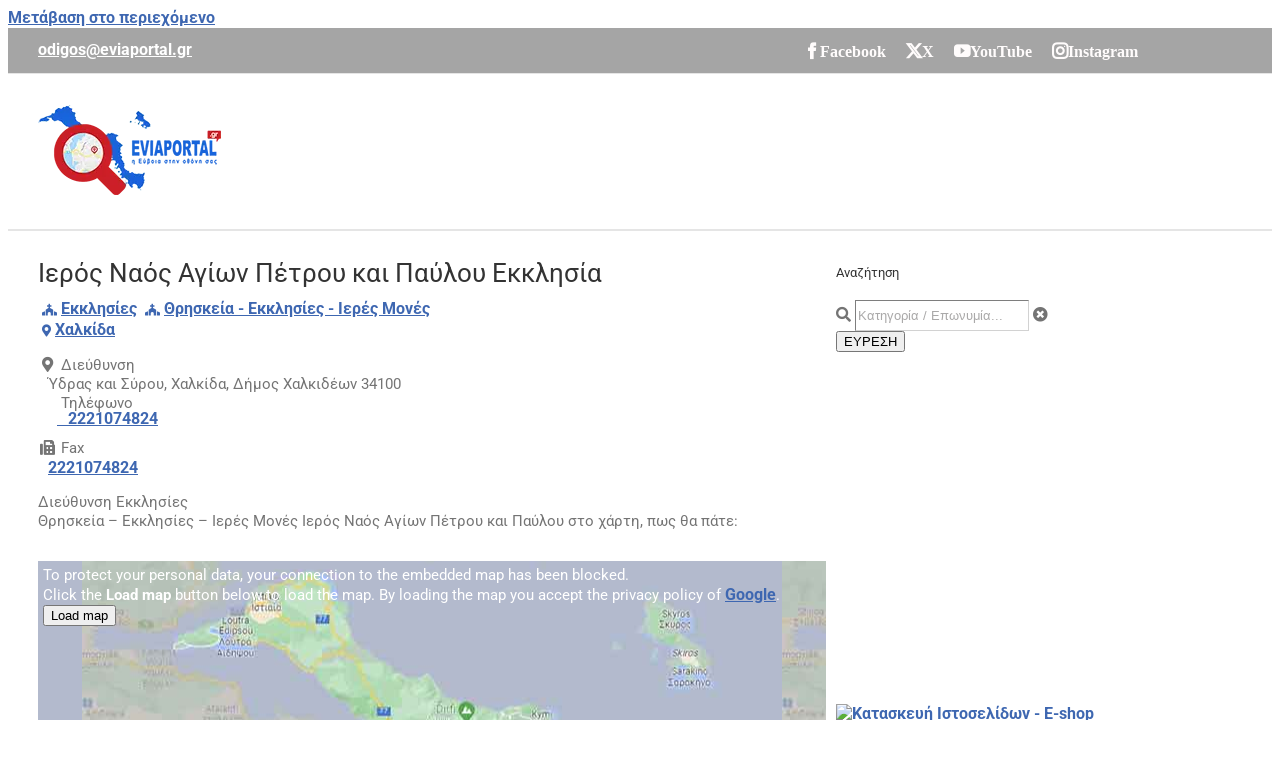

--- FILE ---
content_type: text/html; charset=utf-8
request_url: https://www.google.com/recaptcha/api2/aframe
body_size: 268
content:
<!DOCTYPE HTML><html><head><meta http-equiv="content-type" content="text/html; charset=UTF-8"></head><body><script nonce="wISqGcGRcJROuRsHg7zYHA">/** Anti-fraud and anti-abuse applications only. See google.com/recaptcha */ try{var clients={'sodar':'https://pagead2.googlesyndication.com/pagead/sodar?'};window.addEventListener("message",function(a){try{if(a.source===window.parent){var b=JSON.parse(a.data);var c=clients[b['id']];if(c){var d=document.createElement('img');d.src=c+b['params']+'&rc='+(localStorage.getItem("rc::a")?sessionStorage.getItem("rc::b"):"");window.document.body.appendChild(d);sessionStorage.setItem("rc::e",parseInt(sessionStorage.getItem("rc::e")||0)+1);localStorage.setItem("rc::h",'1765349487293');}}}catch(b){}});window.parent.postMessage("_grecaptcha_ready", "*");}catch(b){}</script></body></html>

--- FILE ---
content_type: application/javascript
request_url: https://odigos.eviaportal.gr/wp-content/plugins/directories/assets/js/search-form.min.js?ver=1.14.38
body_size: 1173
content:
"use strict";!function(t){DRTS.Search=DRTS.Search||{},DRTS.Search.keyword=DRTS.Search.keyword||function(e){var o=t(e);if(o.length){var s=o.find(".drts-search-keyword-text");if(s.length){var n,i=o.find(".drts-clear").css("visibility",s.val().length>0?"visible":"hidden"),a=o.closest(".drts-search-form"),r=a.find(".drts-search-keyword-id"),u=a.find(".drts-search-keyword-taxonomy"),d=[],l={suggest_post:!0===o.data("suggest-post"),suggest_post_url:o.data("suggest-post-url")||"",suggest_taxonomy:o.data("suggest-taxonomy"),suggest_min_length:o.data("suggest-min-length")||2},c=function(e,o,s){var n,i;return e.icon_src?n=t("<img/>").attr("class","drts-icon drts-icon-sm").attr("src",e.icon_src):(i=e.icon||!!s&&e.parent_icon||o)&&(n=t("<i/>").attr("class","drts-icon drts-icon-sm "+i),e.color&&n.css({"background-color":e.color,color:"#fff"})),n};if(l.suggest_post&&l.suggest_post_url){var g,h=o.data("suggest-post-header")||"",p=o.data("suggest-post-icon")||null,y=o.data("suggest-post-num")||5,f=o.data("suggest-post-wildcard")||"QUERY",m={},v={datumTokenizer:Bloodhound.tokenizers.obj.whitespace("title"),queryTokenizer:Bloodhound.tokenizers.whitespace,remote:{wildcard:f,url:l.suggest_post_url},sufficient:y,identify:function(t){return t.id}};o.data("suggest-post-prefetch-url")&&(v.prefetch={url:o.data("suggest-post-prefetch-url")}),g=new Bloodhound(v),h&&(m.header=t("<h4/>").text(h)[0].outerHTML),m.suggestion=(n=p,function(e){var o=t("<div/>").html(t("<span />").text(e.title)),s=c(e,n);return s&&o.prepend(s),o[0].outerHTML}),d.push({name:"post",display:"title",templates:m,source:function(t,e,o){t.length>=l.suggest_min_length&&g.search(t,e,o)},limit:y})}if(l.suggest_taxonomy){var k=l.suggest_taxonomy.split(",");k&&k.length&&t.each(k,(function(e,s){var n=o.data("suggest-taxonomy-"+s+"-url");if(n){var i={},a=new Bloodhound({datumTokenizer:Bloodhound.tokenizers.obj.whitespace("title","pt"),queryTokenizer:Bloodhound.tokenizers.whitespace,prefetch:{url:n}}),r=o.data("suggest-taxonomy-"+s+"-header");r&&(i.header=t("<h4/>").text(r)[0].outerHTML);var u=o.data("suggest-taxonomy-"+s+"-icon"),l=o.data("suggest-taxonomy-"+s+"-count"),g=o.data("suggest-taxonomy-"+s+"-parents");i.suggestion=function(e){return function(o){var s,n,i=o.title;return l&&(i=i+" ("+(o.count||"0")+")"),g&&o.pt&&(i=o.pt.join(" > ")+" > "+i),s=t("<div/>").html(t("<span>").text(i)),e&&(n=c(o,e,!0))&&s.prepend(n),s[0].outerHTML}}(u),d.push({name:s,source:function(t,e,o){t.length>0&&a.search(t,e,o)},display:"title",templates:i,limit:o.data("suggest-taxonomy-"+s+"-num")||100})}var h=o.data("suggest-taxonomy-top-"+s+"-url");if(h){var p={},y=new Bloodhound({datumTokenizer:Bloodhound.tokenizers.obj.whitespace("title"),queryTokenizer:Bloodhound.tokenizers.whitespace,prefetch:{url:h}});u=o.data("suggest-taxonomy-"+s+"-icon"),l=o.data("suggest-taxonomy-"+s+"-count");p.suggestion=function(e){return function(o){var s,n=o.title,i=c(o,e,!0);return l&&(n=n+" ("+(o.count||"0")+")"),s=t("<div/>").html(t("<span>").text(n)),i&&s.prepend(i),s[0].outerHTML}}(u),d.push({name:"top-"+s,source:function(t,e,o){t.length||e(y.all())},display:"title",templates:p,limit:100})}}))}d.length?(s.typeahead({highlight:!0,minLength:l.suggest_taxonomy?0:l.suggest_min_length},d),s.on("typeahead:select",(function(t,e,o){if("post"!==o?(console.log(o),0===o.indexOf("top-")&&(o=o.substr(4),i.css("visibility",s.val().length>0?"visible":"hidden")),u.val(o)):u.val(""),e.url)return s.closest("form").find("button[type=submit]").prop("disabled",!0),void(window.location.href=e.url);r.val(e.id),s.trigger("change").blur()})).on("keyup",(function(t){13!==t.keyCode&&27!==t.keyCode&&32!==t.keyCode&&(u.val(""),r.val(""),i.css("visibility",s.val().length>0?"visible":"hidden"))})).on("typeahead:render",(function(){s.closest(".twitter-typeahead").addClass("twitter-typeahead-open")})).on("typeahead:close",(function(){s.closest(".twitter-typeahead").removeClass("twitter-typeahead-open")})),i.click((function(){s.typeahead("val","").focus(),u.val(""),r.val(""),i.css("visibility","hidden")}))):(s.on("keyup",(function(t){13!==t.keyCode&&27!==t.keyCode&&32!==t.keyCode&&i.css("visibility",s.val().length>0?"visible":"hidden")})),i.click((function(){s.val("").focus(),i.css("visibility","hidden")})))}}}}(jQuery);

--- FILE ---
content_type: application/javascript
request_url: https://odigos.eviaportal.gr/wp-content/plugins/directories-pro/assets/js/slider-photos.min.js?ver=1.14.38
body_size: 440
content:
"use strict";!function(i){DRTS.Slider=DRTS.Slider||{},DRTS.Slider.photos=function(e){var t=i(e);if(t.length){var n,s=t.data("slick-options"),o=function(e){var t=i(e),n=t.width(),s=9*n/16;t.find("iframe").each((function(){var e=i(this),t=e.width(n).height(s).parent();t.hasClass("fluid-width-video-wrapper")&&(e.unwrap(),t=e.parent()),t.height(s)}))};s.asNavFor&&(n=i(s.asNavFor)),t.on("init",(function(){var e;n&&n.length&&((e=n.data("slick-options"))&&n.slick_(e),n.on("click",".slick-slide",(function(e){var n=i(this).data("slick-index");t.find('[data-slide-index="'+n+'"]').length||t.slick_("slickGoTo",0)}))),o(t),t.parent(".drts-slider-photos").css("opacity",1)})).on("beforeChange",(function(i,e){var n,s=t.find(".slick-current"),o=s.data("type");switch(o){case"youtube":case"vimeo":n="youtube"===o?{event:"command",func:"pauseVideo"}:{method:"pause",value:1},s.find("iframe").get(0).contentWindow.postMessage(JSON.stringify(n),"*")}})).slick_(s),t.closest('.drts-display-element[data-name="tabs"]').length&&i(window).on("shown.bs.tab shown.bs.collapse",(function(i){t.slick_("setPosition"),n&&n.length&&n.slick_("setPosition")})),i(window).on("resize",(function(i){t.slick_("resize"),n&&n.length&&n.slick_("resize"),o(t)}))}}}(jQuery);

--- FILE ---
content_type: application/javascript
request_url: https://odigos.eviaportal.gr/wp-content/plugins/directories/assets/js/form.min.js?ver=1.14.38
body_size: 1570
content:
"use strict";!function(e){DRTS.Form={field:{}},DRTS.Form.form=function(t){var r=e(t),n=void 0;if(r.length)return(n=r.closest("."+DRTS.bsPrefix+"modal").length?e("#drts-modal"):r).find("button[type=submit]:not(:disabled)").click((function(t){var n=e(this);r.find("[data-clear-placeholder]").each((function(){var t=e(this);t.data("clear-placeholder")&&t.val()==t.attr("placeholder")&&t.val("")})),DRTS.Form.appendInvisibleFieldNames(r),r.append(e("<input>",{type:"hidden",name:n.attr("name"),value:n.val()})),(r.data("force-submit")||n.closest("."+DRTS.bsPrefix+"modal-footer").length)&&(r.data("force-submit",!1),r.submit())})).end().submit((function(e){e.isDefaultPrevented()||DRTS.Form._maybeDisableSubmitBtn(n)})),r.data("allow-enter-submit")||DRTS.Form.preventEnterKeySubmit(r),"undefined"!=typeof acf&&(acf.validation.active=!1),r},DRTS.Form.ajaxForm=function(t,r,n,a){var i=e(t);if(i.length)return(i.closest("."+DRTS.bsPrefix+"modal").length?e("#drts-modal"):i).find("button[type=submit]:not(:disabled)").click((function(t){var o=e(this),s=!1;if(i.find("input[type^=file]").each((function(){if(e(this).attr("value"))return s=!0,!1})),s)return!0;if(i.find("[data-clear-placeholder]").each((function(){var t=e(this);t.data("clear-placeholder")&&t.val()==t.attr("placeholder")&&t.val("")})),DRTS.Form.appendInvisibleFieldNames(i),i.append(e("<input>",{type:"hidden",name:o.attr("name"),value:o.val()})),o.hasClass("drts-form-back-btn-no-ajax"))return!0;t.preventDefault(),i.trigger("form_ajax_submit.sabai");var d={trigger:o,type:i.attr("method"),container:r,target:a.target||"",url:n,data:i.serialize(),scroll:!1,onSuccess:a.onSuccess||null,onError:function(e,t,r,n){DRTS.Form.handleError(i,e,t,r,n,a)},onContent:a.onContent||null,onReadyState:a.onReadyState||null,onSuccessFlash:a.onSuccessFlash||!1,onSuccessRedirect:a.onSuccessRedirect||!1,onErrorFlash:!1,onErrorRedirect:a.onErrorRedirect||!1,loadingImage:a.loadingImage||!1,modalHideOnSend:a.modalHideOnSend||!1,modalHideOnSuccess:a.modalHideOnSuccess||!1};a.onSubmit&&a.onSubmit(i,o,d),DRTS.ajax(d)})).end().submit((function(e){e.isDefaultPrevented()||DRTS.Form._maybeDisableSubmitBtn(i)})),i.data("allow-enter-submit")||DRTS.Form.preventEnterKeySubmit(i),i},DRTS.Form.preventEnterKeySubmit=function(t){e(t).on("keypress","input:not(textarea),select",(function(e){13===(e.keyCode||e.charCode||0)&&e.preventDefault()}))},DRTS.Form._maybeDisableSubmitBtn=function(e){var t=e.find("button[type=submit]");t.length&&(t.hasClass("drts-form-field-submit-safari-no-disable")&&/^((?!chrome|android).)*safari/i.test(navigator.userAgent)||t.prop("disabled",!0))},window.onpageshow=function(t){t&&t.persisted&&e(".drts-form button[type=submit]").prop("disabled",!1)},DRTS.Form.handleError=function(t,r,n,a,i,o){o=e.extend({},o),422===i?(DRTS.Form.handle422Error(t,r),o.scroll&&DRTS.scrollTo(t,1e3)):(o.onError&&o.onError(r,n,a,i),r.messages.length&&DRTS.Form.addFormErrorHeaders(t,r.messages))},DRTS.Form.addFormErrorHeaders=function(t,r){var n=t.prev(".drts-form-headers");if(n.length){n.text("");for(var a=0;a<r.length;a++)n.append(e('<div class="'+DRTS.bsPrefix+"alert "+DRTS.bsPrefix+'alert-danger"></div>').text(r[a]))}},DRTS.Form.handle422Error=function(t,r){var n=r.messages||[];e.each(r.errors,(function(e,r){if(""!==e){var a=t.find('[name="'+e+'"]');if(a.length||(a=t.find('[data-form-field-name="'+e+'"]')),a.length){var i=a.closest(".drts-form-field");i.length&&(i.addClass("drts-form-has-error").find(".drts-form-error").text(r),i.hasClass("drts-form-states-invisible")?i.removeClass("drts-form-states-invisible").show():i.closest(".drts-form-states-invisible").length&&i.closest(".drts-form-states-invisible").removeClass("drts-form-states-invisible").show())}}else n.push(r)})),n.length&&DRTS.Form.addFormErrorHeaders(t,n)},DRTS.Form.appendInvisibleFieldNames=function(t,r){var n=t.find(".drts-form-states-invisible"),a=e(".drts-form-type-select").filter((function(){var t=e(this);return"none"===t.css("display")&&!t.hasClass("drts-form-states-invisible")}));if(a.length&&(n=n.add(a)),n.length){var i=[];n.each((function(t,r){var n=e(r);n.hasClass("drts-display-element")&&n.find("> .drts-entity-form-field").length&&(n=n.find("> .drts-entity-form-field").first()),n.data("form-field-name")&&i.push(n.data("form-field-name")),n.find("[data-form-field-name]").each((function(t,r){i.push(e(r).data("form-field-name"))}))})),t.append(e("<input>",{type:"hidden",name:r?r+"[_drts_form_invisible_fields]":"_drts_form_invisible_fields",value:i.join(",")}))}},DRTS.Form.checkAll=function(e){var t="string"==typeof e?document.querySelector(e):e instanceof jQuery?e[0]:e;if(t){var r=t.querySelector('input[type="checkbox"]');if(r){r.removeAttribute("value"),r.removeAttribute("name");var n=t.dataset.target;if(n){var a=document.querySelector(n);if(a){var i=Array.from(a.querySelectorAll('input[type="checkbox"]')).filter((function(e){return e!==r&&!e.disabled})),o=function(){var e=i.every((function(e){return e.checked}));r.checked=e,r.indeterminate=!e&&i.some((function(e){return e.checked}))};o(),r.addEventListener("change",(function(){var e=this.checked;i.forEach((function(t){t.checked=e})),o()})),i.forEach((function(e){e.addEventListener("change",(function(){o()}))}))}}}}}}(jQuery);

--- FILE ---
content_type: application/javascript
request_url: https://odigos.eviaportal.gr/wp-content/plugins/directories/assets/js/view-masonry.min.js?ver=1.14.38
body_size: 270
content:
"use strict";!function(t){DRTS.View=DRTS.View||{},DRTS.View.masonry=DRTS.View.masonry||function(e,i){var n=t(e),r=function(){var t,e,r,s,o;r=n.closest(DRTS.bsPrefix+"row"),s=0,o=0,r.length&&(s=(parseInt(r.css("margin-left"),10)||0)+(parseInt(r.css("margin-right"),10)||0),o=(parseInt(n.css("border-left"),10)||0)+(parseInt(n.css("border-right"),10)||0)),e=(t=n.outerWidth()+s-o-1)>768?Math.floor((t-20*(i-1))/i):t>480?Math.floor((t-20)/2):t,n.find("> div").width(e).end().masonry({columnWidth:e,itemSelector:".drts-view-entity-container",gutter:20,isRTL:DRTS.isRTL}).css("display","block")};n.imagesLoaded((function(){r()})),t(DRTS).on("location_fullscreen.sabai location_exit_fullscreen.sabai",(function(t,e){e.container.find(".drts-view-entities-masonry-container").length&&r()}))}}(jQuery);